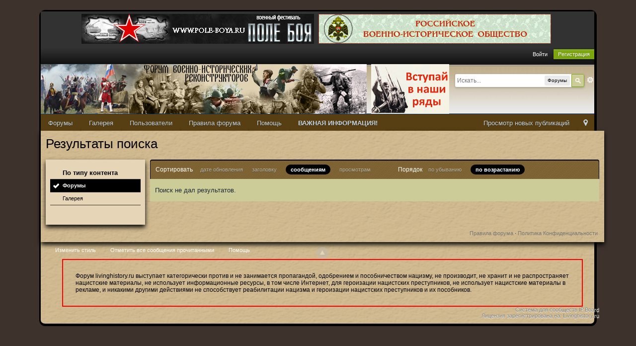

--- FILE ---
content_type: text/html;charset=UTF-8
request_url: http://livinghistory.ru/index.php?app=core&module=search&do=search&andor_type=&sid=06df27755d8dc14d8ece8493fdedb294&search_app_filters%5Bforums%5D%5BsortKey%5D=date&search_app_filters%5Bforums%5D%5BsortDir%5D=1&search_tags=springfield&search_app_filters%5Bforums%5D%5BsortKey%5D=date&search_app_filters%5Bforums%5D%5BsearchInKey%5D=&search_app_filters%5Bforums%5D%5BsortDir%5D=1&search_term=&search_app=forums&search_app_filters%5Bforums%5D%5BsearchInKey%5D=&search_app_filters%5Bforums%5D%5BsortKey%5D=posts&search_app_filters%5Bforums%5D%5BsortDir%5D=1
body_size: 32265
content:
<!DOCTYPE html>
	<html lang="en" >
	<head>
		<meta charset="utf-8" />
		<title>springfield - Теги - Форумы - Форум Военно-Исторических Реконструкторов</title>
		<meta http-equiv="X-UA-Compatible" content="IE=edge" />
		<link rel="shortcut icon" href='http://livinghistory.ru/favicon.ico' />
		<link rel="image_src" href='http://livinghistory.ru/public/style_images/oldschool/meta_image.png' />
		<script type='text/javascript'>
		//<![CDATA[
			jsDebug			= 0; /* Must come before JS includes */
			DISABLE_AJAX	= parseInt(0); /* Disables ajax requests where text is sent to the DB; helpful for charset issues */
			inACP			= false;
			var isRTL		= false;
			var rtlIe		= '';
			var rtlFull		= '';
		//]]>
		</script>
		
	
				
			<link rel="stylesheet" type="text/css"  href="http://livinghistory.ru/public/style_css/css_8/ipb_mlist_addon.css?ipbv=7b2739c7493c49c743d90d637cf76a06" />
		
	

				
			<link rel="stylesheet" type="text/css" title="Main" media="screen,print" href="http://livinghistory.ru/public/style_css/css_8/ipb_ckeditor.css?ipbv=7b2739c7493c49c743d90d637cf76a06" />
		
	

				
			<link rel="stylesheet" type="text/css" title="Main" media="screen,print" href="http://livinghistory.ru/public/style_css/css_8/ipb_styles.css?ipbv=7b2739c7493c49c743d90d637cf76a06" />
		
	

				
			<link rel="stylesheet" type="text/css" title="Main" media="screen" href="http://livinghistory.ru/public/style_css/css_8/calendar_select.css?ipbv=7b2739c7493c49c743d90d637cf76a06" />
		
	

				
			<link rel="stylesheet" type="text/css" title="Main" media="screen,print" href="http://livinghistory.ru/public/style_css/css_8/ipb_common.css?ipbv=7b2739c7493c49c743d90d637cf76a06" />
		
	

				
			<link rel="stylesheet" type="text/css" title="Main" media="screen,print" href="http://livinghistory.ru/public/style_css/css_8/ipb_editor.css?ipbv=7b2739c7493c49c743d90d637cf76a06" />
		
	

				
			<link rel="stylesheet" type="text/css" title="Main" media="screen,print" href="http://livinghistory.ru/public/style_css/css_8/ipb_search.css?ipbv=7b2739c7493c49c743d90d637cf76a06" />
		
	
	

<!--[if lte IE 7]>
	<link rel="stylesheet" type="text/css" title='Main' media="screen" href="http://livinghistory.ru/public/style_css/css_8/ipb_ie.css" />
<![endif]-->
<!--[if lte IE 8]>
	<style type='text/css'>
		.ipb_table { table-layout: fixed; }
		.ipsLayout_content { width: 99.5%; }
	</style>
<![endif]-->

	<style type='text/css'>
		img.bbc_img { max-width: 100% !important; }
	</style>

		<meta property="og:title" content="springfield - Теги - Форумы"/>
		<meta property="og:site_name" content="Форум Военно-Исторических Реконструкторов"/>
		<meta property="og:type" content="article" />
		
	
		
		
			<meta name="identifier-url" content="http://livinghistory.ru/index.php?app=core&amp;module=search&amp;do=search&amp;andor_type=&amp;sid=06df27755d8dc14d8ece8493fdedb294&amp;search_app_filters%5Bforums%5D%5BsortKey%5D=date&amp;search_app_filters%5Bforums%5D%5BsortDir%5D=1&amp;search_tags=springfield&amp;search_app_filters%5Bforums%5D%5BsortKey%5D=date&amp;search_app_filters%5Bforums%5D%5BsearchInKey%5D=&amp;search_app_filters%5Bforums%5D%5BsortDir%5D=1&amp;search_term=&amp;search_app=forums&amp;search_app_filters%5Bforums%5D%5BsearchInKey%5D=&amp;search_app_filters%5Bforums%5D%5BsortKey%5D=posts&amp;search_app_filters%5Bforums%5D%5BsortDir%5D=1" />
		
		
			<meta property="og:url" content="http://livinghistory.ru/index.php?app=core&amp;module=search&amp;do=search&amp;andor_type=&amp;sid=06df27755d8dc14d8ece8493fdedb294&amp;search_app_filters%5Bforums%5D%5BsortKey%5D=date&amp;search_app_filters%5Bforums%5D%5BsortDir%5D=1&amp;search_tags=springfield&amp;search_app_filters%5Bforums%5D%5BsortKey%5D=date&amp;search_app_filters%5Bforums%5D%5BsearchInKey%5D=&amp;search_app_filters%5Bforums%5D%5BsortDir%5D=1&amp;search_term=&amp;search_app=forums&amp;search_app_filters%5Bforums%5D%5BsearchInKey%5D=&amp;search_app_filters%5Bforums%5D%5BsortKey%5D=posts&amp;search_app_filters%5Bforums%5D%5BsortDir%5D=1" />
		
		
		
	

<meta property="og:image" content="http://livinghistory.ru/public/style_images/oldschool/meta_image.png"/>
		
		
		<script type='text/javascript' src='http://ajax.googleapis.com/ajax/libs/prototype/1.7.1.0/prototype.js'></script>
	<script type='text/javascript' src='http://livinghistory.ru/public/js/ipb.js?ipbv=7b2739c7493c49c743d90d637cf76a06&amp;load=quickpm,hovercard,forums'></script>
	<script type='text/javascript' src='http://ajax.googleapis.com/ajax/libs/scriptaculous/1.8/scriptaculous.js?load=effects,dragdrop,builder'></script>
	<script type="text/javascript" src='http://livinghistory.ru/cache/lang_cache/1/ipb.lang.js?nck=fb99e14e49767998a66e3b7a9956074d' charset='utf-8'></script>


	
		
			
			
			
			
				<link id="ipsCanonical" rel="canonical" href="http://livinghistory.ru/tags/forums/springfield/" />
			
		
	

	



<!-- Forces topic photo to show without thumb -->
	<style type='text/css'>
		.ipsUserPhoto_variable { max-width: 130px !important; }
		
			.post_body { margin-left: 185px !important; }
		
	</style>		
		<script type='text/javascript'>
	//<![CDATA[
		/* ---- URLs ---- */
		ipb.vars['base_url'] 			= 'http://livinghistory.ru/index.php?s=1db35133bb1fa5dff245fa1994b619c1&';
		ipb.vars['board_url']			= 'http://livinghistory.ru';
		ipb.vars['img_url'] 			= "http://livinghistory.ru/public/style_images/oldschool";
		ipb.vars['loading_img'] 		= 'http://livinghistory.ru/public/style_images/oldschool/loading.gif';
		ipb.vars['active_app']			= 'core';
		ipb.vars['upload_url']			= 'http://livinghistory.ru/uploads';
		/* ---- Member ---- */
		ipb.vars['member_id']			= parseInt( 0 );
		ipb.vars['is_supmod']			= parseInt( 0 );
		ipb.vars['is_admin']			= parseInt( 0 );
		ipb.vars['secure_hash'] 		= '880ea6a14ea49e853634fbdc5015a024';
		ipb.vars['session_id']			= '1db35133bb1fa5dff245fa1994b619c1';
		ipb.vars['twitter_id']			= 0;
		ipb.vars['fb_uid']				= 0;
		ipb.vars['auto_dst']			= parseInt( 0 );
		ipb.vars['dst_in_use']			= parseInt(  );
		ipb.vars['is_touch']			= false;
		ipb.vars['member_group']		= {"g_mem_info":"0"}
		/* ---- cookies ----- */
		ipb.vars['cookie_id'] 			= '';
		ipb.vars['cookie_domain'] 		= 'livinghistory.ru';
		ipb.vars['cookie_path']			= '/';
		/* ---- Rate imgs ---- */
		ipb.vars['rate_img_on']			= 'http://livinghistory.ru/public/style_images/oldschool/star.png';
		ipb.vars['rate_img_off']		= 'http://livinghistory.ru/public/style_images/oldschool/star_off.png';
		ipb.vars['rate_img_rated']		= 'http://livinghistory.ru/public/style_images/oldschool/star_rated.png';
		/* ---- Uploads ---- */
		ipb.vars['swfupload_swf']		= 'http://livinghistory.ru/public/js/3rd_party/swfupload/swfupload.swf';
		ipb.vars['swfupload_enabled']	= true;
		ipb.vars['use_swf_upload']		= ( '' == 'flash' ) ? true : false;
		ipb.vars['swfupload_debug']		= false;
		/* ---- other ---- */
		ipb.vars['highlight_color']     = "#ade57a";
		ipb.vars['charset']				= "utf-8";
		ipb.vars['time_offset']			= "3";
		ipb.vars['hour_format']			= "24";
		ipb.vars['seo_enabled']			= 1;
		
		ipb.vars['seo_params']			= {"start":"-","end":"\/","varBlock":"?","varPage":"page-","varSep":"&","varJoin":"="};
		
		/* Templates/Language */
		ipb.templates['inlineMsg']		= "";
		ipb.templates['ajax_loading'] 	= "<div id='ajax_loading'><img src='http://livinghistory.ru/public/style_images/oldschool/ajax_loading.gif' alt='" + ipb.lang['loading'] + "' /></div>";
		ipb.templates['close_popup']	= "<img src='http://livinghistory.ru/public/style_images/oldschool/close_popup.png' alt='x' />";
		ipb.templates['rss_shell']		= new Template("<ul id='rss_menu' class='ipbmenu_content'>#{items}</ul>");
		ipb.templates['rss_item']		= new Template("<li><a href='#{url}' title='#{title}'>#{title}</a></li>");
		
		ipb.templates['autocomplete_wrap'] = new Template("<ul id='#{id}' class='ipb_autocomplete' style='width: 250px;'></ul>");
		ipb.templates['autocomplete_item'] = new Template("<li id='#{id}' data-url='#{url}'><img src='#{img}' alt='' class='ipsUserPhoto ipsUserPhoto_mini' />&nbsp;&nbsp;#{itemvalue}</li>");
		ipb.templates['page_jump']		= new Template("<div id='#{id}_wrap' class='ipbmenu_content'><h3 class='bar'>Перейти к странице</h3><p class='ipsPad'><input type='text' class='input_text' id='#{id}_input' size='8' /> <input type='submit' value='ОК' class='input_submit add_folder' id='#{id}_submit' /></p></div>");
		ipb.templates['global_notify'] 	= new Template("<div class='popupWrapper'><div class='popupInner'><div class='ipsPad'>#{message} #{close}</div></div></div>");
		
		
		ipb.templates['header_menu'] 	= new Template("<div id='#{id}' class='ipsHeaderMenu boxShadow'></div>");
		
		Loader.boot();
	//]]>
	</script>
	<script>
  (function(i,s,o,g,r,a,m){i['GoogleAnalyticsObject']=r;i[r]=i[r]||function(){
  (i[r].q=i[r].q||[]).push(arguments)},i[r].l=1*new Date();a=s.createElement(o),
  m=s.getElementsByTagName(o)[0];a.async=1;a.src=g;m.parentNode.insertBefore(a,m)
  })(window,document,'script','//www.google-analytics.com/analytics.js','ga');

  ga('create', 'UA-46573849-1', 'livinghistory.ru');
  ga('send', 'pageview');

</script></head>
	<body id='ipboard_body'>
		<p id='content_jump' class='hide'><a id='top'></a><a href='#j_content' title='Перейти к содержимому' accesskey='m'>Перейти к содержимому</a></p>
		<div id='ipbwrapper'>
			<!-- ::: TOP BAR: Sign in / register or user drop down and notification alerts ::: -->
			<div id='header_bar' class='clearfix'>
				<div class='main_width' style="text-align:center;">

					<div class='ipsAd'><p align="center">
<a href="http://www.pole-boya.ru/" target="_blank"><img  src="/uploads/banners/pole-boya468x60.png"  alt="Фестиваль Поле Боя" vspace='5'></a>

<a href="http://histrf.ru/ru/rvio" target="_blank"><img src="/uploads/banners/rvio_forum_468.png"  alt="Российское военно-историческое общество" hspace='5' vspace='5'></a>

</p></div>
				
					
					<div id='user_navigation' class='not_logged_in'>
							
							<ul class='ipsList_inline right'>
								<li>
									<span class='services'>
										
										
										
									</span>
									&nbsp;&nbsp;&nbsp;&nbsp;
									<a href='http://livinghistory.ru/index.php?app=core&amp;module=global&amp;section=login' title='Войти' id='sign_in'>Войти</a>&nbsp;&nbsp;&nbsp;
								</li>
								<li>
									<a href="http://livinghistory.ru/index.php?app=core&amp;module=global&amp;section=register" title='Регистрация' id='register_link'>Регистрация</a>
								</li>
							</ul>
						</div>
				</div>
			</div>
			<!-- ::: BRANDING STRIP: Logo and search box ::: -->
			<div id='branding'>
				<div class='main_width'>
					<div id='logo'>
						
							<a href='http://livinghistory.ru' title='Перейти к списку форумов' rel="home" accesskey='1'><img src='http://livinghistory.ru/public/style_images/8_9_logo.png' alt='Логотип' /></a>
						
<a href="http://livinghistory.ru/forum/45-prizyvnoi-punkt/" title="Перейти к призывному пункту" rel="home" accesskey="1"><img style="margin: 0px 0px 0px 5px; width: 157px; height: 100px;" src="http://livinghistory.ru/imgs/ppu.gif"></a>
					</div>
					
						<div id='search' class='right'>
	<form action="http://livinghistory.ru/index.php?app=core&amp;module=search&amp;do=search&amp;fromMainBar=1" method="post" id='search-box' >
		<fieldset>
			<label for='main_search' class='hide'>Поиск</label>
			<a href='http://livinghistory.ru/index.php?app=core&amp;module=search&amp;search_in=forums' title='Расширенный поиск' accesskey='4' rel="search" id='adv_search' class='right'>Расширенный</a>
			<span id='search_wrap' class='right'>
				<input type='text' id='main_search' name='search_term' class='inactive' size='17' tabindex='100' />
				<span class='choice ipbmenu clickable' id='search_options' style='display: none'></span>
				<ul id='search_options_menucontent' class='ipbmenu_content ipsPad' style='display: none'>
					<li class='title'><strong>Искать в:</strong></li>
					
					
					
						
					
					<li class='app'><label for='s_forums' title='Форумы'><input type='radio' name='search_app' class='input_radio' id='s_forums' value="forums" checked="checked" />Форумы</label></li>
					<li class='app'><label for='s_members' title='Пользователи'><input type='radio' name='search_app' class='input_radio' id='s_members' value="members"  />Пользователи</label></li>
					<li class='app'><label for='s_core' title='Помощь'><input type='radio' name='search_app' class='input_radio' id='s_core' value="core"  />Помощь</label></li>
									
						
					
				
						
					
				
						
					
				
						<li class='app'>
								<label for='s_gallery' title='Галерея'>
									<input type='radio' name='search_app' class='input_radio' id='s_gallery' value="gallery"  />Галерея
								</label>
							</li>
					
				
						
					
				
						
					
				
						
					
				
						
					
				</ul>
				<input type='submit' class='submit_input clickable' value='Поиск' />
			</span>
			
		</fieldset>
	</form>
</div>
					
				</div>
			</div>
			<!-- ::: APPLICATION TABS ::: -->
			<div id='primary_nav' class='clearfix'>
				<div class='main_width'>
					<ul class='ipsList_inline' id='community_app_menu'>
						
							<li class='right'>
								<a href="http://livinghistory.ru/index.php?app=core&amp;module=global&amp;section=navigation&amp;inapp=core" rel="quickNavigation" accesskey='9' id='quickNavLaunch' title='Открыть быстрый переход'><span>&nbsp;</span></a>
							</li>
						
						<li id='nav_explore' class='right'>
							<a href='http://livinghistory.ru/index.php?app=core&amp;module=search&amp;do=viewNewContent&amp;search_app=forums' accesskey='2'>Просмотр новых публикаций</a>
						</li>
						

						
								
									
								

									
																				<li id='nav_app_forums' class="left "><a href='http://livinghistory.ru/' title='Перейти к '>Форумы</a></li>
									
								

									
																				<li id='nav_app_gallery' class="left "><a href='http://livinghistory.ru/gallery/' title='Перейти к '>Галерея</a></li>
									
								

									
																				<li id='nav_app_members' class="left "><a href='http://livinghistory.ru/members/' title='Перейти к '>Пользователи</a></li>
									
								

									
								

									
								

									
								
							


<li class='left'><a href='http://livinghistory.ru/index.php?app=forums&module=extras&section=boardrules'>Правила форума</a></li>
<li class='left'><a href='http://livinghistory.ru/index.php?app=core&module=help'>Помощь</a></li>
<li class='left'><a href='http://livinghistory.ru/pages/attention'><strong>ВАЖНАЯ ИНФОРМАЦИЯ!</strong></a></li>

						<li id='nav_other_apps' style='display: none'>
							<a href='#' class='ipbmenu' id='more_apps'>Больше <img src='http://livinghistory.ru/public/style_images/oldschool/useropts_arrow.png' /></a>
						</li>
					</ul>
				</div>
			</div>	
			
			<!-- ::: MAIN CONTENT AREA ::: -->
			<div id='content' class='clearfix'>
				<!-- ::: NAVIGATION BREADCRUMBS ::: -->
				
				<noscript>
					<div class='message error'>
						<strong>Отключен JavaScript</strong>
						<p>У вас отключен JavaScript. Некоторые возможности системы не будут работать. Пожалуйста, включите JavaScript для получения доступа ко всем функциям.</p>
					</div>
					<br />
				</noscript>
				<!-- ::: CONTENT ::: -->
				<input type='hidden' name="usedInJsLater" id="urlString" value="[base64]" />
<h1 class='ipsType_pagetitle'>Результаты поиска</h1>
<div class='ipsType_pagedesc'>
	
</div>
<br />
<div class='ipsLayout ipsLayout_withleft clearfix'>
	<div class='ipsLayout_left'>
		<div class='ipsBox'>
			<div class='ipsBox_container ipsSideMenu'>
				<h4>По типу контента</h4>
				<ul>
					<li class='active'><a href='http://livinghistory.ru/index.php?app=core&amp;module=search&amp;do=search&amp;andor_type=&amp;sid=7dfdd3dabbd1693908244b466ecf3e09&amp;search_app_filters[forums][sortKey]=posts&amp;search_app_filters[forums][sortDir]=1&amp;search_tags=springfield&amp;search_app_filters[forums][sortKey]=posts&amp;search_app_filters[forums][sortDir]=1&amp;search_app_filters[forums][searchInKey]=&amp;search_term=&amp;search_app=forums'>Форумы</a></li>
						
					

						
					

						
					

						<li ><a href='http://livinghistory.ru/index.php?app=core&amp;module=search&amp;do=search&amp;andor_type=&amp;sid=7dfdd3dabbd1693908244b466ecf3e09&amp;search_app_filters[forums][sortKey]=posts&amp;search_app_filters[forums][sortDir]=1&amp;search_tags=springfield&amp;search_app_filters[forums][sortKey]=posts&amp;search_app_filters[forums][sortDir]=1&amp;search_app_filters[forums][searchInKey]=&amp;search_term=&amp;search_app=gallery'>Галерея</a></li>
					

						
					

						
					

						
					

						
					
				</ul>
			
				
			</div>
		</div>
	</div>
	<div class='ipsLayout_content'>		
		<div class='clearfix'>
			
		</div>
		<div class='maintitle ipsFilterbar'>
					
			<span class='ipsType_small'>Сортировать </span>&nbsp;&nbsp;
					
						<ul class='ipsList_inline ipsType_smaller' style='display: inline'>
							
								<li >
									<a href='http://livinghistory.ru/index.php?app=core&amp;module=search&amp;do=search&amp;andor_type=&amp;sid=7dfdd3dabbd1693908244b466ecf3e09&amp;search_app_filters[forums][sortKey]=posts&amp;search_app_filters[forums][sortDir]=1&amp;search_tags=springfield&amp;search_app_filters[forums][sortKey]=posts&amp;search_app_filters[forums][sortDir]=1&amp;search_app_filters[forums][searchInKey]=&amp;search_term=&amp;search_app=forums&amp;search_app_filters[forums][searchInKey]=&amp;search_app_filters[forums][sortKey]=date&amp;search_app_filters[forums][sortDir]=1'>дате обновления</a>
								</li>
							

								<li >
									<a href='http://livinghistory.ru/index.php?app=core&amp;module=search&amp;do=search&amp;andor_type=&amp;sid=7dfdd3dabbd1693908244b466ecf3e09&amp;search_app_filters[forums][sortKey]=posts&amp;search_app_filters[forums][sortDir]=1&amp;search_tags=springfield&amp;search_app_filters[forums][sortKey]=posts&amp;search_app_filters[forums][sortDir]=1&amp;search_app_filters[forums][searchInKey]=&amp;search_term=&amp;search_app=forums&amp;search_app_filters[forums][searchInKey]=&amp;search_app_filters[forums][sortKey]=title&amp;search_app_filters[forums][sortDir]=1'>заголовку</a>
								</li>
							

								<li class='active'>
									<a href='http://livinghistory.ru/index.php?app=core&amp;module=search&amp;do=search&amp;andor_type=&amp;sid=7dfdd3dabbd1693908244b466ecf3e09&amp;search_app_filters[forums][sortKey]=posts&amp;search_app_filters[forums][sortDir]=1&amp;search_tags=springfield&amp;search_app_filters[forums][sortKey]=posts&amp;search_app_filters[forums][sortDir]=1&amp;search_app_filters[forums][searchInKey]=&amp;search_term=&amp;search_app=forums&amp;search_app_filters[forums][searchInKey]=&amp;search_app_filters[forums][sortKey]=posts&amp;search_app_filters[forums][sortDir]=1'>сообщениям</a>
								</li>
							

								<li >
									<a href='http://livinghistory.ru/index.php?app=core&amp;module=search&amp;do=search&amp;andor_type=&amp;sid=7dfdd3dabbd1693908244b466ecf3e09&amp;search_app_filters[forums][sortKey]=posts&amp;search_app_filters[forums][sortDir]=1&amp;search_tags=springfield&amp;search_app_filters[forums][sortKey]=posts&amp;search_app_filters[forums][sortDir]=1&amp;search_app_filters[forums][searchInKey]=&amp;search_term=&amp;search_app=forums&amp;search_app_filters[forums][searchInKey]=&amp;search_app_filters[forums][sortKey]=views&amp;search_app_filters[forums][sortDir]=1'>просмотрам</a>
								</li>
							
						</ul>
						&nbsp;&nbsp;&nbsp;&nbsp;&nbsp;&nbsp;&nbsp;&nbsp;&nbsp;&nbsp;&nbsp;&nbsp;
					
				<span class='ipsType_small'>Порядок</span>&nbsp;&nbsp;
				<ul class='ipsList_inline ipsType_smaller' style='display: inline'>
					<li >
						<a href='http://livinghistory.ru/index.php?app=core&amp;module=search&amp;do=search&amp;andor_type=&amp;sid=7dfdd3dabbd1693908244b466ecf3e09&amp;search_app_filters[forums][sortKey]=posts&amp;search_app_filters[forums][sortDir]=1&amp;search_tags=springfield&amp;search_app_filters[forums][sortKey]=posts&amp;search_app_filters[forums][sortDir]=1&amp;search_app_filters[forums][searchInKey]=&amp;search_term=&amp;search_app=forums&amp;search_app_filters[forums][searchInKey]=&amp;search_app_filters[forums][sortKey]=posts&amp;search_app_filters[forums][sortDir]=0'>по убыванию</a>
					</li>
					<li class='active'>
						<a href='http://livinghistory.ru/index.php?app=core&amp;module=search&amp;do=search&amp;andor_type=&amp;sid=7dfdd3dabbd1693908244b466ecf3e09&amp;search_app_filters[forums][sortKey]=posts&amp;search_app_filters[forums][sortDir]=1&amp;search_tags=springfield&amp;search_app_filters[forums][sortKey]=posts&amp;search_app_filters[forums][sortDir]=1&amp;search_app_filters[forums][searchInKey]=&amp;search_term=&amp;search_app=forums&amp;search_app_filters[forums][searchInKey]=&amp;search_app_filters[forums][sortKey]=posts&amp;search_app_filters[forums][sortDir]=1'>по возрастанию</a>
					</li>
				</ul>
		</div>
		
		<div class='ipsBox_container'>
			<p class='no_messages'>Поиск не дал результатов.</p>
		</div>
		<div class='clearfix'>
			
		</div>
	</div>
</div>
				
				<ol class='breadcrumb bottom ipsList_inline left clearfix clear'>
					
						<li>&nbsp;</li>
					
					
					<li class='right ipsType_smaller'>
						<a rel="nofollow" href='http://livinghistory.ru/privacypolicy/'>Политика Конфиденциальности</a>
					</li>
					
					<li class='right ipsType_smaller'>
							<a href='http://livinghistory.ru/index.php?app=forums&amp;module=extras&amp;section=boardrules'>Правила форума</a> &middot; 
						</li>	
				</ol>
			</div>
			<!-- ::: FOOTER (Change skin, language, mark as read, etc) ::: -->
			<div id='footer_utilities' class='main_width clearfix clear'>
				<a rel="nofollow" href='#top' id='backtotop' title='Наверх'><img src='http://livinghistory.ru/public/style_images/oldschool/top.png' alt='' /></a>
				<ul class='ipsList_inline left'>
					<li>
						<img src='http://livinghistory.ru/public/style_images/oldschool/feed.png' alt='RSS поток' id='rss_feed' class='clickable' />
					</li>
					
							
								<li>
									<a rel="nofollow" id='new_skin' href='#'>Изменить стиль</a>			
									<ul id='new_skin_menucontent' class='ipbmenu_content with_checks' style='display: none'>
										
											<li >
												<a href='#' data-clicklaunch='changeSkin' data-skinid='1'>IP.Board</a>
											</li>
										

											<li >
												<a href='#' data-clicklaunch='changeSkin' data-skinid='3'>IP.Board Mobile</a>
											</li>
										

											<li class='selected'>
												<a href='#' data-clicklaunch='changeSkin' data-skinid='8'>OldSchool (Import)</a>
											</li>
										
									</ul>
								</li>
							
					
					
						<li>
							<a rel="nofollow" id='mark_all_read' href="http://livinghistory.ru/index.php?app=forums&amp;module=forums&amp;section=markasread&amp;marktype=all&amp;k=880ea6a14ea49e853634fbdc5015a024" title='Отметить все как прочтенное'>Отметить все сообщения прочитанными</a>
							<ul id='mark_all_read_menucontent' class='ipbmenu_content' style='display: none'>
								
									<li>
										
									</li>
								

									<li>
										<a href="http://livinghistory.ru/index.php?app=forums&amp;module=forums&amp;section=markasread&amp;marktype=app&amp;markApp=forums&amp;k=880ea6a14ea49e853634fbdc5015a024">Форумы</a>
									</li>
								

									<li>
										<a href="http://livinghistory.ru/index.php?app=forums&amp;module=forums&amp;section=markasread&amp;marktype=app&amp;markApp=gallery&amp;k=880ea6a14ea49e853634fbdc5015a024">Галерея</a>
									</li>
								

									<li>
										<a href="http://livinghistory.ru/index.php?app=forums&amp;module=forums&amp;section=markasread&amp;marktype=app&amp;markApp=members&amp;k=880ea6a14ea49e853634fbdc5015a024">Пользователи</a>
									</li>
								
								<li>
									<a href="http://livinghistory.ru/index.php?app=forums&amp;module=forums&amp;section=markasread&amp;marktype=all&amp;k=880ea6a14ea49e853634fbdc5015a024"><strong>Отметить все как прочтенное</strong></a>
								</li>
							</ul>
						</li>
					
					<li>
						<a href="http://livinghistory.ru/index.php?app=core&amp;module=help" title='Перейти к помощи' rel="help" accesskey='6'>Помощь</a>
					</li>				
				</ul>
<br>
<br>
<p style="padding: 25px; text-align: left; border: 2px red solid; width: 994px; margin: 0 auto; color: black; font-size: 12px;">Форум livinghistory.ru выступает категорически против и не занимается пропагандой, одобрением и пособничеством нацизму, не производит, не хранит и не распространяет нацистские материалы, не использует информационные ресурсы, в том числе Интернет, для героизации нацистских преступников, не использует нацистские материалы в рекламе, и никакими другими действиями не способствует реабилитации нацизма и героизации нацистских преступников и их пособников.</a></p>
				<!-- Copyright Information -->
        				  <p id='copyright'>
        				  	<a href='http://www.ibresource.ru/' title='Русская версия системы для сообществ от IBResource'>Система для сообществ</a> <a href='http://www.invisionpower.com/apps/board/' title='Community Forum Software by Invision Power Services'>IP.Board</a><br />Лицензия зарегистрирована на:  Livinghistory.ru</p>
		<!-- / Copyright -->
			</div>
			
			
			
				<script type="text/javascript">
					ipb.global.lightBoxIsOff();
				</script>
			
			<div id='inline_login_form' style="display:none">
		<form action="http://livinghistory.ru/index.php?app=core&amp;module=global&amp;section=login&amp;do=process" method="post" id='login'>
				<input type='hidden' name='auth_key' value='880ea6a14ea49e853634fbdc5015a024' />
				<input type="hidden" name="referer" value="http://livinghistory.ru/index.php?app=core&module=search&do=search&andor_type=&sid=06df27755d8dc14d8ece8493fdedb294&search_app_filters%5Bforums%5D%5BsortKey%5D=date&search_app_filters%5Bforums%5D%5BsortDir%5D=1&search_tags=springfield&search_app_filters%5Bforums%5D%5BsortKey%5D=date&search_app_filters%5Bforums%5D%5BsearchInKey%5D=&search_app_filters%5Bforums%5D%5BsortDir%5D=1&search_term=&search_app=forums&search_app_filters%5Bforums%5D%5BsearchInKey%5D=&search_app_filters%5Bforums%5D%5BsortKey%5D=posts&search_app_filters%5Bforums%5D%5BsortDir%5D=1" />
				<h3>Войти</h3>
				
				<br />
				<div class='ipsForm ipsForm_horizontal'>
					<fieldset>
						<ul>
							<li class='ipsField'>
								<div class='ipsField_content'>
									Необходим аккаунт? <a href="http://livinghistory.ru/index.php?app=core&amp;module=global&amp;section=register" title='Зарегистрируйтесь сейчас!'>Зарегистрируйтесь сейчас!</a>
								</div>
							</li>
							<li class='ipsField ipsField_primary'>
								<label for='ips_username' class='ipsField_title'>Имя пользователя:</label>
								<div class='ipsField_content'>
									<input id='ips_username' type='text' class='input_text' name='ips_username' size='30' tabindex='0' />
								</div>
							</li>
							<li class='ipsField ipsField_primary'>
								<label for='ips_password' class='ipsField_title'>Пароль форума</label>
								<div class='ipsField_content'>
									<input id='ips_password' type='password' class='input_text' name='ips_password' size='30' tabindex='0' /><br />
									<a href='http://livinghistory.ru/index.php?app=core&amp;module=global&amp;section=lostpass' title='Запросить пароль'>Я забыл свой пароль</a>
								</div>
							</li>
							<li class='ipsField ipsField_checkbox'>
								<input type='checkbox' id='inline_remember' checked='checked' name='rememberMe' value='1' class='input_check' tabindex='0' />
								<div class='ipsField_content'>
									<label for='inline_remember'>
										<strong>Запомнить меня</strong><br />
										<span class='desc lighter'>Это не рекомендуется для публичных компьютеров</span>
									</label>
								</div>
							</li>
							
								<li class='ipsField ipsField_checkbox'>
									<input type='checkbox' id='inline_invisible' name='anonymous' value='1' class='input_check' tabindex='0' />
									<div class='ipsField_content'>
										<label for='inline_invisible'>
											<strong>Войти анонимно</strong><br />
											<span class='desc lighter'>Не добавлять меня в список активных пользователей</span>
										</label>
									</div>
								</li>
							
							
							<li class='ipsPad_top ipsForm_center desc ipsType_smaller'>
								<a rel="nofollow" href='http://livinghistory.ru/privacypolicy/'>Политика Конфиденциальности</a>
							</li>
							
						</ul>
					</fieldset>
					
					<div class='ipsForm_submit ipsForm_center'>
						<input type='submit' class='ipsButton' value='Войти' tabindex='0' />
					</div>
				</div>
			</form>
	</div>
		</div>
		
		

<center>
<!-- Yandex.Metrika counter -->
<script type="text/javascript">
    (function (d, w, c) {
        (w[c] = w[c] || []).push(function() {
            try {
                w.yaCounter43680164 = new Ya.Metrika({
                    id:43680164,
                    clickmap:true,
                    trackLinks:true,
                    accurateTrackBounce:true
                });
            } catch(e) { }
        });

        var n = d.getElementsByTagName("script")[0],
            s = d.createElement("script"),
            f = function () { n.parentNode.insertBefore(s, n); };
        s.type = "text/javascript";
        s.async = true;
        s.src = "https://mc.yandex.ru/metrika/watch.js";

        if (w.opera == "[object Opera]") {
            d.addEventListener("DOMContentLoaded", f, false);
        } else { f(); }
    })(document, window, "yandex_metrika_callbacks");
</script>
<noscript><div><img src="https://mc.yandex.ru/watch/43680164" style="position:absolute; left:-9999px;" alt="" /></div></noscript>
<!-- /Yandex.Metrika counter -->
</center>

</body>
</html>

--- FILE ---
content_type: text/css
request_url: http://livinghistory.ru/public/style_css/css_8/ipb_mlist_addon.css?ipbv=7b2739c7493c49c743d90d637cf76a06
body_size: 103
content:
#mlist_tabs_ru{margin-top:35px}#mlist_tabs_ru
li{text-align:center}#mlist_tabs_ru li
a{padding:5px
8px}

--- FILE ---
content_type: text/plain
request_url: https://www.google-analytics.com/j/collect?v=1&_v=j102&a=1415620174&t=pageview&_s=1&dl=http%3A%2F%2Flivinghistory.ru%2Findex.php%3Fapp%3Dcore%26module%3Dsearch%26do%3Dsearch%26andor_type%3D%26sid%3D06df27755d8dc14d8ece8493fdedb294%26search_app_filters%255Bforums%255D%255BsortKey%255D%3Ddate%26search_app_filters%255Bforums%255D%255BsortDir%255D%3D1%26search_tags%3Dspringfield%26search_app_filters%255Bforums%255D%255BsortKey%255D%3Ddate%26search_app_filters%255Bforums%255D%255BsearchInKey%255D%3D%26search_app_filters%255Bforums%255D%255BsortDir%255D%3D1%26search_term%3D%26search_app%3Dforums%26search_app_filters%255Bforums%255D%255BsearchInKey%255D%3D%26search_app_filters%255Bforums%255D%255BsortKey%255D%3Dposts%26search_app_filters%255Bforums%255D%255BsortDir%255D%3D1&ul=en-us%40posix&dt=springfield%20-%20%D0%A2%D0%B5%D0%B3%D0%B8%20-%20%D0%A4%D0%BE%D1%80%D1%83%D0%BC%D1%8B%20-%20%D0%A4%D0%BE%D1%80%D1%83%D0%BC%20%D0%92%D0%BE%D0%B5%D0%BD%D0%BD%D0%BE-%D0%98%D1%81%D1%82%D0%BE%D1%80%D0%B8%D1%87%D0%B5%D1%81%D0%BA%D0%B8%D1%85%20%D0%A0%D0%B5%D0%BA%D0%BE%D0%BD%D1%81%D1%82%D1%80%D1%83%D0%BA%D1%82%D0%BE%D1%80%D0%BE%D0%B2&sr=1280x720&vp=1280x720&_u=IEBAAAABAAAAACAAI~&jid=1011843762&gjid=2102969642&cid=1317391149.1769483326&tid=UA-46573849-1&_gid=1029784804.1769483326&_r=1&_slc=1&z=2122067200
body_size: -285
content:
2,cG-6H4DKH4W2X